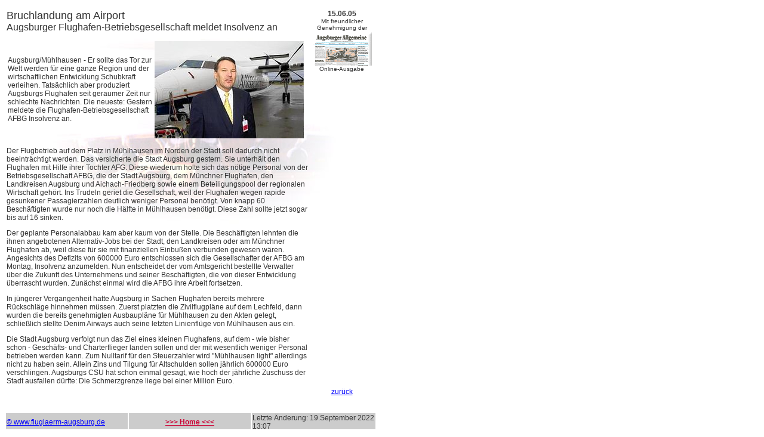

--- FILE ---
content_type: text/html
request_url: http://fluglaerm-augsburg.de/content/pressemedien/05_06_15_az_o.html
body_size: 7625
content:
<html>
<head>
<title>Flughafen Augsburg - Zeitungsberichte - www.fluglaerm-augsburg.de</title>
<meta name="title" content="Willkommen auf Fluglaerm.de/augsburg">
<meta name="date" content="2005-04-01">
<meta name="author" content="Initiativen gegen Fluglaerm e.V. in Augsburg, Gersthofen und Umgebung">
<meta name="publisher" content="Initiativen gegen Fluglaerm e.V. in Augsburg, Gersthofen und Umgebung">
<meta name="copyright" content="Initiativen gegen Fluglaerm e.V. in Augsburg, Gersthofen und Umgebung">
<meta name="revisit" content="after 20 days">
<meta name="expires" content="">
<meta name="keywords" content="Flughafen, Flughäfen, Flugplatz, Flugplätze, Fluglärm, Initiative, Initiativen, Augsburg, Gersthofen, Mühlhausen, Standort, Lärm, Belastung, Schadstoffe, Umwelt, Natur, Gesundheit, Reisen, Urlaub, Erholung, Charterflug, Charterflüge, Billigflieger, Verschwendung, Steuermittel, Steuergelder, Feinstaub, Belastung ">
<meta name="description" content="Information und Aufklärung über die Auswirkungen des Betriebes und geplanten Ausbaus des Flughafens Augsburg-Mühlhausen">
<meta name="abstract" content="Information und Aufklärung über die Auswirkungen des Betriebes und geplanten Ausbaus des Flughafens Augsburg-Mühlhausen">
<meta name="page-topic" content="Informationen zum geplanten Aus- und Umbau des Flughafens Augsburg-Mühlhausen">
<meta name="page-topic" content="Bericht Reportage">
<meta name="audience" content="alle">
<meta name="robots" content="index,follow">
<meta name="language" content="deutsch">
<meta http-equiv="content-Type" content="text/html; charset=iso-8859-1">
<link rel="stylesheet" href="../../css/content_pic.css">
</head>

<body bgcolor="#FFFFFF" vlink="#6699FF" link="#0000FF">
<table width="620" border="0" cellspacing="2">
  <tr> 
    <td><img src="../../pics/1pixel_tranparent.gif" width="500" height="1"></td>
    <td><img src="../../pics/1pixel_tranparent.gif" width="105" height="1"></td>
  </tr>
  <tr> 
    <td valign="top"> 
      <p> <font size="4"> Bruchlandung am Airport<br>
        <font size="3">Augsburger Flughafen-Betriebsgesellschaft meldet Insolvenz 
        an </font></font></p>
      <table width="500" border="0" cellspacing="1">
        <tr> 
          <td>
            <p>Augsburg/Mühlhausen - Er sollte das Tor zur Welt werden für eine 
              ganze Region und der wirtschaftlichen Entwicklung Schubkraft verleihen. 
              Tatsächlich aber produziert Augsburgs Flughafen seit geraumer Zeit 
              nur schlechte Nachrichten. Die neueste: Gestern meldete die Flughafen-Betriebsgesellschaft 
              AFBG Insolvenz an. </p>
            </td>
          <td valign="middle"><img src="zeitungsberichte/pics/insolvenz_az_050615.jpg" width="250" height="163"></td>
        </tr>
      </table>
      <p>Der Flugbetrieb auf dem Platz in Mühlhausen im Norden der Stadt soll 
        dadurch nicht beeinträchtigt werden. Das versicherte die Stadt Augsburg 
        gestern. Sie unterhält den Flughafen mit Hilfe ihrer Tochter AFG. Diese 
        wiederum holte sich das nötige Personal von der Betriebsgesellschaft AFBG, 
        die der Stadt Augsburg, dem Münchner Flughafen, den Landkreisen Augsburg 
        und Aichach-Friedberg sowie einem Beteiligungspool der regionalen Wirtschaft 
        gehört. Ins Trudeln geriet die Gesellschaft, weil der Flughafen wegen 
        rapide gesunkener Passagierzahlen deutlich weniger Personal benötigt. 
        Von knapp 60 Beschäftigten wurde nur noch die Hälfte in Mühlhausen benötigt. 
        Diese Zahl sollte jetzt sogar bis auf 16 sinken.</p>
      <p>Der geplante Personalabbau kam aber kaum von der Stelle. Die Beschäftigten 
        lehnten die ihnen angebotenen Alternativ-Jobs bei der Stadt, den Landkreisen 
        oder am Münchner Flughafen ab, weil diese für sie mit finanziellen Einbußen 
        verbunden gewesen wären. Angesichts des Defizits von 600000 Euro entschlossen 
        sich die Gesellschafter der AFBG am Montag, Insolvenz anzumelden. Nun 
        entscheidet der vom Amtsgericht bestellte Verwalter über die Zukunft des 
        Unternehmens und seiner Beschäftigten, die von dieser Entwicklung überrascht 
        wurden. Zunächst einmal wird die AFBG ihre Arbeit fortsetzen.</p>
      <p>In jüngerer Vergangenheit hatte Augsburg in Sachen Flughafen bereits 
        mehrere Rückschläge hinnehmen müssen. Zuerst platzten die Zivilflugpläne 
        auf dem Lechfeld, dann wurden die bereits genehmigten Ausbaupläne für 
        Mühlhausen zu den Akten gelegt, schließlich stellte Denim Airways auch 
        seine letzten Linienflüge von Mühlhausen aus ein.</p>
      <p>Die Stadt Augsburg verfolgt nun das Ziel eines kleinen Flughafens, auf 
        dem - wie bisher schon - Geschäfts- und Charterflieger landen sollen und 
        der mit wesentlich weniger Personal betrieben werden kann. Zum Nulltarif 
        für den Steuerzahler wird "Mühlhausen light" allerdings nicht zu haben 
        sein. Allein Zins und Tilgung für Altschulden sollen jährlich 600000 Euro 
        verschlingen. Augsburgs CSU hat schon einmal gesagt, wie hoch der jährliche 
        Zuschuss der Stadt ausfallen dürfte: Die Schmerzgrenze liege bei einer 
        Million Euro.</p>
      </td>
    <td valign="top" align="center"> 
      <p> <b>15.06.05</b><br>
        <font size="-2">Mit freundlicher Genehmigung der<br>
        <a href="http://www.augsburger-allgemeine.de" target="neu"><img src="pics/augsburger_allgemeine.gif" width="101" height="58" border="0" alt="Hompage der Augsburger Allgemeinen"><br>
        </a>Online-Ausgabe </font></p>
      </td>
  </tr>
  <tr> 
    <td valign="top" align="center"><font size="-2"> </font> </td>
    <td align="center"><a href="javascript:history.back();">zurück</a> </td>
  </tr>
  <tr> 
    <td colspan="2"><img src="../../pics/1pixel_tranparent.gif" width="1" height="15"></td>
  </tr>
</table>
<table width="620" border="0" cellspacing="2">
  <tr>
    <td><img src="../../pics/1pixel_tranparent.gif" width="202" height="1"></td>
    <td><img src="../../pics/1pixel_tranparent.gif" width="202" height="1"></td>
    <td><img src="../../pics/1pixel_tranparent.gif" width="205" height="1"></td>
  </tr>
  <tr bgcolor="#CCCCCC"> 
    <td><a href="http://www.fluglaerm-augsburg.de" target="_top">&copy; www.fluglaerm-augsburg.de</a></td>
    <td>
      <div align="center"><a href="../../index.html" target="_top"><b><font color="#CC0033">&gt;&gt;&gt; 
        Home &lt;&lt;&lt;</font></b></a></div>
    </td>
    <td>
      <script language="JavaScript" type="text/javascript">
<!--
	// last modified script by Bernhard Friedrich; should work in all browsers
	var a;
	a=new Date(document.lastModified);
	lm_year=a.getYear();lm_year=((lm_year<1000)?((lm_year<70)?2000:1900):0)+lm_year;
	lm_month=a.getMonth()+1;lm_month=((lm_month<10)?'0':'')+lm_month;
	lm_day=a.getDate();lm_day=((lm_day<10)?'0':'')+lm_day;
	lm_hour=a.getHours();lm_hour=((lm_hour<10)?'0':'')+lm_hour;
	lm_minute=a.getMinutes();lm_minute=((lm_minute<10)?'0':'')+lm_minute;
	lm_second=a.getSeconds();lm_second=((lm_second<10)?'0':'')+lm_second;
	monthName = new Array(12)
	monthName[0] = 'Januar'
	monthName[1] = 'Februar'
	monthName[2] = 'M&auml;rz'
	monthName[3] = 'April'
	monthName[4] = 'Mai'
	monthName[5] = 'Juni'
	monthName[6] = 'Juli'
	monthName[7] = 'August'
	monthName[8] = 'September'
	monthName[9] = 'Oktober'
	monthName[10] = 'November'
	monthName[11] = 'Dezember'
	document.write("Letzte &Auml;nderung: " + lm_day+'.'+monthName[lm_month-1]+' '+lm_year+' '+lm_hour+':'+lm_minute);
// -->
</script>
    </td>
  </tr>
</table>
</body>
</html>


--- FILE ---
content_type: text/css
request_url: http://fluglaerm-augsburg.de/css/content_pic.css
body_size: 627
content:
body {  background-attachment: fixed; background-image: url(bae146_650_content.jpg); background-repeat: no-repeat; font-family: Arial, Helvetica, sans-serif; font-size: 9pt; font-style: normal; color: #333333}
table {  font-family: Arial, Helvetica, sans-serif; font-size: 9pt; font-style: normal}
h1 {  font-family: Arial, Helvetica, sans-serif; font-size: 14pt; font-style: normal; color: #666666}
h2 {  font-family: Arial, Helvetica, sans-serif; font-size: 12pt; font-style: normal; font-weight: bold; color: #666666}
h3 {  font-family: Arial, Helvetica, sans-serif; font-size: 10pt; font-weight: bold; color: #666666}
